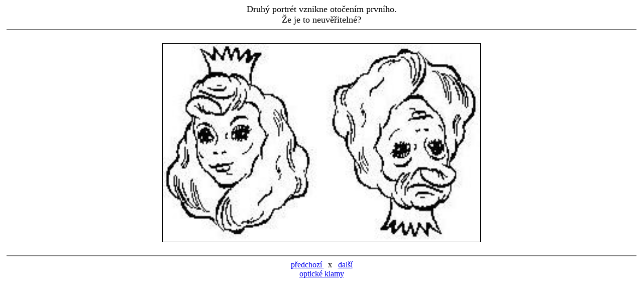

--- FILE ---
content_type: text/html
request_url: https://tucekweb.info/Optkl/Opt_kl_08.html
body_size: 192
content:
<HTML>
<HEAD>
<TITLE> Dvoj portr�t </TITLE>
</HEAD>
<BODY>
<center>
<FONT size="4">
Druh� portr�t vznikne oto�en�m prvn�ho.
<BR> �e je to neuv��iteln�?
</FONT>
<HR size="2" width="99%" noshade>
<BR>
<IMG SRC="Dvoj_portret.jpg" ALT="dvoj portr�t"
         width="50%" height="56%" BORDER="1">
<BR><BR>
<HR size="2" width="99%" noshade>
<A href="Opt_kl_07.html"> p�edchoz� </A> &nbsp x &nbsp <A href="Opt_kl_09.html"> dal�� </A>
<BR>
<A href="Opt_klamy.html"> optick� klamy </A>
</BODY>
</HTML>
